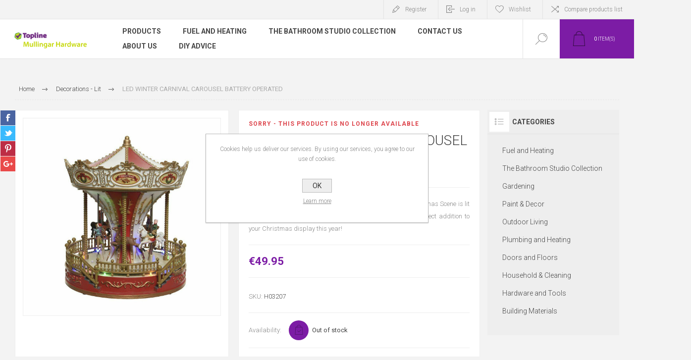

--- FILE ---
content_type: text/html; charset=utf-8
request_url: https://www.mullingarhardware.ie/led-winter-village-scene-with-train-31cm
body_size: 20024
content:
<!DOCTYPE html>
<html lang="ie"  class="html-product-details-page">
    <head>
        <title>Mullingar Hardware. LED WINTER CARNIVAL CAROUSEL BATTERY OPERATED</title>
        <meta http-equiv="Content-type" content="text/html;charset=UTF-8" />
        <meta name="description" content="This Battery Operated LED Lit Winter Carnival Carousel Christmas Scene is lit with 16 colour-changing LED Lights and would make the perfect addition to your Christmas display this year!" />
        <meta name="keywords" content="" />
        <meta name="generator" content="nopCommerce" />
    	<meta name="viewport" content="width=device-width, initial-scale=1.0, user-scalable=0, minimum-scale=1.0, maximum-scale=1.0" />
        <link href="https://fonts.googleapis.com/css?family=Roboto:300,300i,400,700&amp;subset=cyrillic,cyrillic-ext,greek,greek-ext,latin-ext,vietnamese" rel="stylesheet">
        <meta property="og:type" content="product" />
<meta property="og:title" content="LED WINTER CARNIVAL CAROUSEL BATTERY OPERATED" />
<meta property="og:description" content="This Battery Operated LED Lit Winter Carnival Carousel Christmas Scene is lit with 16 colour-changing LED Lights and would make the perfect addition to your Christmas display this year!" />
<meta property="og:image" content="https://www.mullingarhardware.ie/images/thumbs/0003884_led-winter-carnival-carousel-battery-operated_625.jpeg" />
<meta property="og:image:url" content="https://www.mullingarhardware.ie/images/thumbs/0003884_led-winter-carnival-carousel-battery-operated_625.jpeg" />
<meta property="og:url" content="https://www.mullingarhardware.ie/led-winter-village-scene-with-train-31cm" />
<meta property="og:site_name" content="Mullingar Hardware" />
<meta property="twitter:card" content="summary" />
<meta property="twitter:site" content="Mullingar Hardware" />
<meta property="twitter:title" content="LED WINTER CARNIVAL CAROUSEL BATTERY OPERATED" />
<meta property="twitter:description" content="This Battery Operated LED Lit Winter Carnival Carousel Christmas Scene is lit with 16 colour-changing LED Lights and would make the perfect addition to your Christmas display this year!" />
<meta property="twitter:image" content="https://www.mullingarhardware.ie/images/thumbs/0003884_led-winter-carnival-carousel-battery-operated_625.jpeg" />
<meta property="twitter:url" content="https://www.mullingarhardware.ie/led-winter-village-scene-with-train-31cm" />

        


    	

<style>

    .product-details-page .full-description {
        display: none;
    }
    .product-details-page .ui-tabs .full-description {
        display: block;
    }
    .product-details-page .tabhead-full-description {
        display: none;
    }
    

    .product-details-page .product-specs-box {
        display: none;
    }
    .product-details-page .ui-tabs .product-specs-box {
        display: block;
    }
    .product-details-page .ui-tabs .product-specs-box .title {
        display: none;
    }
    

    .product-details-page .product-no-reviews,
    .product-details-page .product-review-links {
        display: none;
    }
    </style>
		



        <link href="/Themes/Pacific/Content/css/styles.css" rel="stylesheet" type="text/css" />
<link href="/Themes/Pacific/Content/css/footable.css" rel="stylesheet" type="text/css" />
<link href="/Themes/Pacific/Content/css/mobile.css" rel="stylesheet" type="text/css" />
<link href="/Themes/Pacific/Content/css/480.css" rel="stylesheet" type="text/css" />
<link href="/Themes/Pacific/Content/css/768.css" rel="stylesheet" type="text/css" />
<link href="/Themes/Pacific/Content/css/1260.css" rel="stylesheet" type="text/css" />
<link href="/Themes/Pacific/Content/css/1500.css" rel="stylesheet" type="text/css" />
<link href="/Themes/Pacific/Content/css/1800.css" rel="stylesheet" type="text/css" />
<link href="/Plugins/SevenSpikes.Core/Styles/slick-slider-1.6.0.css" rel="stylesheet" type="text/css" />
<link href="/Plugins/SevenSpikes.Core/Styles/perfect-scrollbar.min.css" rel="stylesheet" type="text/css" />
<link href="/Plugins/SevenSpikes.Nop.Plugins.PrevNextProduct/Themes/Pacific/Content/prevnextproduct.css" rel="stylesheet" type="text/css" />
<link href="/Plugins/SevenSpikes.Nop.Plugins.CloudZoom/Themes/Pacific/Content/cloud-zoom/CloudZoom.css" rel="stylesheet" type="text/css" />
<link href="/lib/magnific-popup/magnific-popup.css" rel="stylesheet" type="text/css" />
<link href="/Plugins/SevenSpikes.Nop.Plugins.NopQuickTabs/Themes/Pacific/Content/QuickTabs.css" rel="stylesheet" type="text/css" />
<link href="/Plugins/SevenSpikes.Nop.Plugins.MegaMenu/Themes/Pacific/Content/MegaMenu.css" rel="stylesheet" type="text/css" />
<link href="/Plugins/SevenSpikes.Nop.Plugins.AjaxCart/Themes/Pacific/Content/ajaxCart.css" rel="stylesheet" type="text/css" />
<link href="/Plugins/SevenSpikes.Nop.Plugins.ProductRibbons/Styles/Ribbons.common.css" rel="stylesheet" type="text/css" />
<link href="/Plugins/SevenSpikes.Nop.Plugins.ProductRibbons/Themes/Pacific/Content/Ribbons.css" rel="stylesheet" type="text/css" />
<link href="/Plugins/SevenSpikes.Nop.Plugins.QuickView/Themes/Pacific/Content/QuickView.css" rel="stylesheet" type="text/css" />
<link href="/lib/fineuploader/fine-uploader.min.css" rel="stylesheet" type="text/css" />
<link href="/Themes/Pacific/Content/css/theme.custom-1.css?v=27" rel="stylesheet" type="text/css" />

        
        
        
        
        <link rel="apple-touch-icon" sizes="180x180" href="/icons/icons_0/apple-touch-icon.png">
<link rel="icon" type="image/png" sizes="32x32" href="/icons/icons_0/favicon-32x32.png">
<link rel="icon" type="image/png" sizes="16x16" href="/icons/icons_0/favicon-16x16.png">
<link rel="manifest" href="/icons/icons_0/site.webmanifest">
<link rel="mask-icon" href="/icons/icons_0/safari-pinned-tab.svg" color="#5bbad5">
<link rel="shortcut icon" href="/icons/icons_0/favicon.ico">
<meta name="msapplication-TileColor" content="#da532c">
<meta name="msapplication-config" content="/icons/icons_0/browserconfig.xml">
<meta name="theme-color" content="#ffffff">
        
        <!--Powered by nopCommerce - https://www.nopCommerce.com-->
    </head>
	<body class="product-details-page-body">
        


<div class="ajax-loading-block-window" style="display: none">
</div>
<div id="dialog-notifications-success" title="Notification" style="display:none;">
</div>
<div id="dialog-notifications-error" title="Error" style="display:none;">
</div>
<div id="dialog-notifications-warning" title="Warning" style="display:none;">
</div>
<div id="bar-notification" class="bar-notification-container" data-close="Close">
</div>



<!--[if lte IE 8]>
    <div style="clear:both;height:59px;text-align:center;position:relative;">
        <a href="http://www.microsoft.com/windows/internet-explorer/default.aspx" target="_blank">
            <img src="/Themes/Pacific/Content/img/ie_warning.jpg" height="42" width="820" alt="You are using an outdated browser. For a faster, safer browsing experience, upgrade for free today." />
        </a>
    </div>
<![endif]-->


<div class="master-wrapper-page">
    <div class="header">
    
    <div class="responsive-strip">
        <div class="responsive-logo-wrapper">
            



<a href="/" class="logo">



<img alt="Mullingar Hardware" src="https://www.mullingarhardware.ie/images/thumbs/0002353_vertical_purple logo.png" /></a>
        </div>
    </div>
    <div class="header-upper">
        <div class="header-selectors-wrapper">
            
            
            
            
        </div>
        <div class="header-links-wrapper">
            <div class="header-links">
                



    <div class="hedar-links-item">
        <a href="/register?returnUrl=%2Fled-winter-village-scene-with-train-31cm" class="ico-register">Register</a>
    </div>
    <div class="hedar-links-item">
        <a href="/login?returnUrl=%2Fled-winter-village-scene-with-train-31cm" class="ico-login">Log in</a>
    </div>
    <div class="hedar-links-item">
        <a href="/wishlist" class="ico-wishlist">
            <span class="wishlist-label">Wishlist</span>

        </a>
    </div>
    <div class="hedar-links-item">
        <a href="/compareproducts" class="ico-compare">Compare products list</a>
    </div>



            </div>
        </div>
        
    </div>
    <div class="header-lower">
        <div class="header-logo">
            



<a href="/" class="logo">



<img alt="Mullingar Hardware" src="https://www.mullingarhardware.ie/images/thumbs/0002353_vertical_purple logo.png" /></a>
        </div>
        <div class="header-menu">
            <div class="menu-button">
                <div class="menu-open" title="Menu">
                    <span class="menu-icon-line"></span>
                    <span class="menu-icon-line"></span>
                    <span class="menu-icon-line"></span>
                </div>
                <div class="menu-close" title="Close"></div>
            </div>
            <div class="menu-header">
                



    <div class="hedar-links-item">
        <a href="/register?returnUrl=%2Fled-winter-village-scene-with-train-31cm" class="ico-register">Register</a>
    </div>
    <div class="hedar-links-item">
        <a href="/login?returnUrl=%2Fled-winter-village-scene-with-train-31cm" class="ico-login">Log in</a>
    </div>
    <div class="hedar-links-item">
        <a href="/wishlist" class="ico-wishlist">
            <span class="wishlist-label">Wishlist</span>

        </a>
    </div>
    <div class="hedar-links-item">
        <a href="/compareproducts" class="ico-compare">Compare products list</a>
    </div>



                
                
                
            </div>
            <div class="menu-body">
                



    <ul class="mega-menu"
        data-isRtlEnabled="false"
        data-enableClickForDropDown="false">



<li class="has-sublist with-dropdown-in-grid">
        <span class="with-subcategories single-item-categories labelfornextplusbutton">Products</span>

        <div class="dropdown categories fullWidth boxes-4">
            <div class="row-wrapper">
                <div class="row"><div class="box">
                <div class="title">
                        <a href="/fuel-and-heaters" title="Fuel and Heating"><span>Fuel and Heating</span></a>
                    </div>
                <div class="wrapper">
                    <div class="picture">
                        <a href="/fuel-and-heaters" title="Show products in category Fuel and Heating">
                            <img class="lazy" alt="Picture for category Fuel and Heating" src="[data-uri]" data-original="https://www.mullingarhardware.ie/images/thumbs/0002497_fuel-and-heating_400.png" />
                        </a>
                    </div>
                        <ul class="subcategories">
                                <li class="subcategory-item">
                                    <a href="/firelogs-flamers-and-lighters" title="Firelogs, Flamers and Lighters"><span>Firelogs, Flamers and Lighters</span></a>
                                </li>
                                <li class="subcategory-item">
                                    <a href="/wood-pellets" title="Wood Pellets"><span>Wood Pellets</span></a>
                                </li>
                                <li class="subcategory-item">
                                    <a href="/gas" title="Gas"><span>Gas</span></a>
                                </li>
                                <li class="subcategory-item">
                                    <a href="/coal-bunkers" title="Coal Bunkers"><span>Coal Bunkers</span></a>
                                </li>
                                <li class="subcategory-item">
                                    <a href="/fireside-accessories" title="Fireside Accessories"><span>Fireside Accessories</span></a>
                                </li>
                                <li class="subcategory-item">
                                    <a href="/gas-heaters" title="Gas Heaters"><span>Gas Heaters</span></a>
                                </li>
                                <li class="subcategory-item">
                                    <a href="/eelectric-heaters" title="Electric Heaters And Cooling"><span>Electric Heaters And Cooling</span></a>
                                </li>
                                <li class="subcategory-item">
                                    <a href="/electric-stoves-and-wall-fires" title="Electric Stoves and Wall Fires"><span>Electric Stoves and Wall Fires</span></a>
                                </li>
                                                            <li class="subcategory-item all">
                                    <a class="view-all" href="/fuel-and-heaters" title="View All">
                                        <span>View All</span>
                                    </a>
                                </li>
                        </ul>
                </div>
                </div><div class="box">
                <div class="title">
                        <a href="/the-bathroom-studio-collection" title="The Bathroom Studio Collection"><span>The Bathroom Studio Collection</span></a>
                    </div>
                <div class="wrapper">
                    <div class="picture">
                        <a href="/the-bathroom-studio-collection" title="Show products in category The Bathroom Studio Collection">
                            <img class="lazy" alt="Picture for category The Bathroom Studio Collection" src="[data-uri]" data-original="https://www.mullingarhardware.ie/images/thumbs/0003852_the-bathroom-studio-collection_400.jpeg" />
                        </a>
                    </div>
                        <ul class="subcategories">
                                <li class="subcategory-item">
                                    <a href="/topline-bathroom-studio" title="Topline Bathroom Studio"><span>Topline Bathroom Studio</span></a>
                                </li>
                                <li class="subcategory-item">
                                    <a href="/bathroom-ware" title="Sanitary Ware"><span>Sanitary Ware</span></a>
                                </li>
                                <li class="subcategory-item">
                                    <a href="/showers-and-wetrooms" title="Shower Enclosures and Wetrooms"><span>Shower Enclosures and Wetrooms</span></a>
                                </li>
                                <li class="subcategory-item">
                                    <a href="/vanity-units-mirrors" title="Vanity Units"><span>Vanity Units</span></a>
                                </li>
                                <li class="subcategory-item">
                                    <a href="/showers-values-and-electric-showers" title="Shower Values &amp; Electric Showers"><span>Shower Values &amp; Electric Showers</span></a>
                                </li>
                                <li class="subcategory-item">
                                    <a href="/bathroom-accessories" title="Bathroom Accessories"><span>Bathroom Accessories</span></a>
                                </li>
                                <li class="subcategory-item">
                                    <a href="/wall-cladding-and-tiles" title="Wall Cladding and Tiles"><span>Wall Cladding and Tiles</span></a>
                                </li>
                                <li class="subcategory-item">
                                    <a href="/bathroom-heating" title="Bathroom Heating"><span>Bathroom Heating</span></a>
                                </li>
                                                            <li class="subcategory-item all">
                                    <a class="view-all" href="/the-bathroom-studio-collection" title="View All">
                                        <span>View All</span>
                                    </a>
                                </li>
                        </ul>
                </div>
                </div><div class="box">
                <div class="title">
                        <a href="/gardening" title="Gardening"><span>Gardening</span></a>
                    </div>
                <div class="wrapper">
                    <div class="picture">
                        <a href="/gardening" title="Show products in category Gardening">
                            <img class="lazy" alt="Picture for category Gardening" src="[data-uri]" data-original="https://www.mullingarhardware.ie/images/thumbs/0002494_gardening_400.png" />
                        </a>
                    </div>
                        <ul class="subcategories">
                                <li class="subcategory-item">
                                    <a href="/garden-power-tools-and-accessories" title="Garden Power Tools and Accessories"><span>Garden Power Tools and Accessories</span></a>
                                </li>
                                <li class="subcategory-item">
                                    <a href="/garden-tools-and-wheelbarrows" title="Garden Tools and Wheelbarrows"><span>Garden Tools and Wheelbarrows</span></a>
                                </li>
                                <li class="subcategory-item">
                                    <a href="/hose-reels-and-watering" title="Sprayers,Hose Reels and Watering"><span>Sprayers,Hose Reels and Watering</span></a>
                                </li>
                                <li class="subcategory-item">
                                    <a href="/compost-chemicals-and-feeds" title="cleaners,Compost, Chemicals and Feeds"><span>cleaners,Compost, Chemicals and Feeds</span></a>
                                </li>
                                <li class="subcategory-item">
                                    <a href="/fencing-and-landscaping" title="Fencing and Landscaping"><span>Fencing and Landscaping</span></a>
                                </li>
                                <li class="subcategory-item">
                                    <a href="/paving-and-decking" title="Paving and Decking"><span>Paving and Decking</span></a>
                                </li>
                                <li class="subcategory-item">
                                    <a href="/decorative-stone" title="Decorative Stone"><span>Decorative Stone</span></a>
                                </li>
                                <li class="subcategory-item">
                                    <a href="/bird-feed-and-pet-care" title="Bird Feed and Pet Care"><span>Bird Feed and Pet Care</span></a>
                                </li>
                                                            <li class="subcategory-item all">
                                    <a class="view-all" href="/gardening" title="View All">
                                        <span>View All</span>
                                    </a>
                                </li>
                        </ul>
                </div>
                </div><div class="box">
                <div class="title">
                        <a href="/paint-decor" title="Paint &amp; Decor"><span>Paint &amp; Decor</span></a>
                    </div>
                <div class="wrapper">
                    <div class="picture">
                        <a href="/paint-decor" title="Show products in category Paint &amp; Decor">
                            <img class="lazy" alt="Picture for category Paint &amp; Decor" src="[data-uri]" data-original="https://www.mullingarhardware.ie/images/thumbs/0002495_paint-decor_400.png" />
                        </a>
                    </div>
                        <ul class="subcategories">
                                <li class="subcategory-item">
                                    <a href="/paint-mixing-centre" title="Paint Mixing Centre"><span>Paint Mixing Centre</span></a>
                                </li>
                                <li class="subcategory-item">
                                    <a href="/exterior-paints" title="Exterior Paints"><span>Exterior Paints</span></a>
                                </li>
                                <li class="subcategory-item">
                                    <a href="/interior-paints" title="Interior Paints"><span>Interior Paints</span></a>
                                </li>
                                <li class="subcategory-item">
                                    <a href="/metal-and-specialist-paints" title="Metal and Specialist Paints"><span>Metal and Specialist Paints</span></a>
                                </li>
                                <li class="subcategory-item">
                                    <a href="/woodcare" title="Woodcare"><span>Woodcare</span></a>
                                </li>
                                <li class="subcategory-item">
                                    <a href="/brushes-rollers-trays-accessories" title="Brushes, Rollers, Trays &amp; Accessories"><span>Brushes, Rollers, Trays &amp; Accessories</span></a>
                                </li>
                                <li class="subcategory-item">
                                    <a href="/fillers-and-sealants" title="Fillers and Sealants"><span>Fillers and Sealants</span></a>
                                </li>
                                <li class="subcategory-item">
                                    <a href="/adhesives" title="Adhesives"><span>Adhesives</span></a>
                                </li>
                                                            <li class="subcategory-item all">
                                    <a class="view-all" href="/paint-decor" title="View All">
                                        <span>View All</span>
                                    </a>
                                </li>
                        </ul>
                </div>
                </div></div><div class="row"><div class="box">
                <div class="title">
                        <a href="/outdoor-living" title="Outdoor Living"><span>Outdoor Living</span></a>
                    </div>
                <div class="wrapper">
                    <div class="picture">
                        <a href="/outdoor-living" title="Show products in category Outdoor Living">
                            <img class="lazy" alt="Picture for category Outdoor Living" src="[data-uri]" data-original="https://www.mullingarhardware.ie/images/thumbs/0002493_outdoor-living_400.png" />
                        </a>
                    </div>
                        <ul class="subcategories">
                                <li class="subcategory-item">
                                    <a href="/bbqs-accessories" title="Bbqs &amp; Accessories"><span>Bbqs &amp; Accessories</span></a>
                                </li>
                                <li class="subcategory-item">
                                    <a href="/outdoor-heating-and-firepits" title="Outdoor Heating and Firepits"><span>Outdoor Heating and Firepits</span></a>
                                </li>
                                <li class="subcategory-item">
                                    <a href="/parasols-and-gazebos" title="Parasols and Gazebos"><span>Parasols and Gazebos</span></a>
                                </li>
                                <li class="subcategory-item">
                                    <a href="/outdoor-play" title="Kids Play"><span>Kids Play</span></a>
                                </li>
                                <li class="subcategory-item">
                                    <a href="/artificial-plants-and-planters" title="Artificial Plants, Planters and Water Features"><span>Artificial Plants, Planters and Water Features</span></a>
                                </li>
                                <li class="subcategory-item">
                                    <a href="/outdoor-lighting" title="Outdoor Lighting"><span>Outdoor Lighting</span></a>
                                </li>
                                                    </ul>
                </div>
                </div><div class="box">
                <div class="title">
                        <a href="/plumbing" title="Plumbing and Heating"><span>Plumbing and Heating</span></a>
                    </div>
                <div class="wrapper">
                    <div class="picture">
                        <a href="/plumbing" title="Show products in category Plumbing and Heating">
                            <img class="lazy" alt="Picture for category Plumbing and Heating" src="[data-uri]" data-original="https://www.mullingarhardware.ie/images/thumbs/0002498_plumbing-and-heating_400.png" />
                        </a>
                    </div>
                        <ul class="subcategories">
                                <li class="subcategory-item">
                                    <a href="/plumbing-fittings" title="Plumbing, Piping and Fittings"><span>Plumbing, Piping and Fittings</span></a>
                                </li>
                                <li class="subcategory-item">
                                    <a href="/pumps-stats-and-controls" title="Pumps, Stats and Controls"><span>Pumps, Stats and Controls</span></a>
                                </li>
                                <li class="subcategory-item">
                                    <a href="/wastes-and-soil-fittings" title="Wastes and Soil Fittings"><span>Wastes and Soil Fittings</span></a>
                                </li>
                                <li class="subcategory-item">
                                    <a href="/hot-water-cylinders" title="Hot Water Cylinders"><span>Hot Water Cylinders</span></a>
                                </li>
                                <li class="subcategory-item">
                                    <a href="/boilers" title="Boilers"><span>Boilers</span></a>
                                </li>
                                <li class="subcategory-item">
                                    <a href="/oil-and-water-tanks" title="Oil and Water Tanks"><span>Oil and Water Tanks</span></a>
                                </li>
                                <li class="subcategory-item">
                                    <a href="/radiators" title="Radiators"><span>Radiators</span></a>
                                </li>
                                <li class="subcategory-item">
                                    <a href="/kitchen-sinks-and-taps" title="Kitchen Sinks and Taps"><span>Kitchen Sinks and Taps</span></a>
                                </li>
                                                            <li class="subcategory-item all">
                                    <a class="view-all" href="/plumbing" title="View All">
                                        <span>View All</span>
                                    </a>
                                </li>
                        </ul>
                </div>
                </div><div class="box">
                <div class="title">
                        <a href="/doors-floors" title="Doors and Floors"><span>Doors and Floors</span></a>
                    </div>
                <div class="wrapper">
                    <div class="picture">
                        <a href="/doors-floors" title="Show products in category Doors and Floors">
                            <img class="lazy" alt="Picture for category Doors and Floors" src="[data-uri]" data-original="https://www.mullingarhardware.ie/images/thumbs/0002502_doors-and-floors_400.png" />
                        </a>
                    </div>
                        <ul class="subcategories">
                                <li class="subcategory-item">
                                    <a href="/internal-doors" title="Internal Doors"><span>Internal Doors</span></a>
                                </li>
                                <li class="subcategory-item">
                                    <a href="/laminate-flooring" title="Laminate Flooring"><span>Laminate Flooring</span></a>
                                </li>
                                <li class="subcategory-item">
                                    <a href="/engineered-flooring" title="Engineered Flooring"><span>Engineered Flooring</span></a>
                                </li>
                                <li class="subcategory-item">
                                    <a href="/floor-trims" title="Floor Trims, Underlay and Skirting"><span>Floor Trims, Underlay and Skirting</span></a>
                                </li>
                                <li class="subcategory-item">
                                    <a href="/radiator-cabinets" title="Radiator Cabinets"><span>Radiator Cabinets</span></a>
                                </li>
                                <li class="subcategory-item">
                                    <a href="/stair-parts" title="Stair Parts"><span>Stair Parts</span></a>
                                </li>
                                <li class="subcategory-item">
                                    <a href="/worktops" title="Worktops"><span>Worktops</span></a>
                                </li>
                                <li class="subcategory-item">
                                    <a href="/doors-handles" title="Doors Handles"><span>Doors Handles</span></a>
                                </li>
                                                            <li class="subcategory-item all">
                                    <a class="view-all" href="/doors-floors" title="View All">
                                        <span>View All</span>
                                    </a>
                                </li>
                        </ul>
                </div>
                </div><div class="box">
                <div class="title">
                        <a href="/household-cleaning" title="Household &amp; Cleaning"><span>Household &amp; Cleaning</span></a>
                    </div>
                <div class="wrapper">
                    <div class="picture">
                        <a href="/household-cleaning" title="Show products in category Household &amp; Cleaning">
                            <img class="lazy" alt="Picture for category Household &amp; Cleaning" src="[data-uri]" data-original="https://www.mullingarhardware.ie/images/thumbs/0002504_household-cleaning_400.png" />
                        </a>
                    </div>
                        <ul class="subcategories">
                                <li class="subcategory-item">
                                    <a href="/laundry" title="Laundry"><span>Laundry</span></a>
                                </li>
                                <li class="subcategory-item">
                                    <a href="/cleaning-products" title="Cleaning Products and Accessories"><span>Cleaning Products and Accessories</span></a>
                                </li>
                                <li class="subcategory-item">
                                    <a href="/pest-control-2" title="Pest Control"><span>Pest Control</span></a>
                                </li>
                                <li class="subcategory-item">
                                    <a href="/storage" title="Storage"><span>Storage</span></a>
                                </li>
                                <li class="subcategory-item">
                                    <a href="/bins-and-buckets" title="Bins and Buckets"><span>Bins and Buckets</span></a>
                                </li>
                                <li class="subcategory-item">
                                    <a href="/fire-safety" title="Fire Safety"><span>Fire Safety</span></a>
                                </li>
                                <li class="subcategory-item">
                                    <a href="/general-household-2" title="General household"><span>General household</span></a>
                                </li>
                                <li class="subcategory-item">
                                    <a href="/motor-car-care" title="motor car care"><span>motor car care</span></a>
                                </li>
                                                    </ul>
                </div>
                </div></div><div class="row"><div class="box">
                <div class="title">
                        <a href="/hardware-and-tools" title="Hardware and Tools"><span>Hardware and Tools</span></a>
                    </div>
                <div class="wrapper">
                    <div class="picture">
                        <a href="/hardware-and-tools" title="Show products in category Hardware and Tools">
                            <img class="lazy" alt="Picture for category Hardware and Tools" src="[data-uri]" data-original="https://www.mullingarhardware.ie/images/thumbs/0002507_hardware-and-tools_400.png" />
                        </a>
                    </div>
                        <ul class="subcategories">
                                <li class="subcategory-item">
                                    <a href="/hand-tools" title="Hand Tools"><span>Hand Tools</span></a>
                                </li>
                                <li class="subcategory-item">
                                    <a href="/power-tools" title="Power Tools"><span>Power Tools</span></a>
                                </li>
                                <li class="subcategory-item">
                                    <a href="/safety-and-workwear" title="Safety and Workwear"><span>Safety and Workwear</span></a>
                                </li>
                                <li class="subcategory-item">
                                    <a href="/ladders" title="Ladders"><span>Ladders</span></a>
                                </li>
                                <li class="subcategory-item">
                                    <a href="/screws-and-fixings" title="Screws and Fixings"><span>Screws and Fixings</span></a>
                                </li>
                                <li class="subcategory-item">
                                    <a href="/ironmongery" title="Ironmongery"><span>Ironmongery</span></a>
                                </li>
                                <li class="subcategory-item">
                                    <a href="/electrical-accessories" title="Electrical Accessories"><span>Electrical Accessories</span></a>
                                </li>
                                <li class="subcategory-item">
                                    <a href="/torches-batteries-and-lights" title="Torches, Batteries and Lights"><span>Torches, Batteries and Lights</span></a>
                                </li>
                                                            <li class="subcategory-item all">
                                    <a class="view-all" href="/hardware-and-tools" title="View All">
                                        <span>View All</span>
                                    </a>
                                </li>
                        </ul>
                </div>
                </div><div class="box">
                <div class="title">
                        <a href="/building-materials" title="Building Materials"><span>Building Materials</span></a>
                    </div>
                <div class="wrapper">
                    <div class="picture">
                        <a href="/building-materials" title="Show products in category Building Materials">
                            <img class="lazy" alt="Picture for category Building Materials" src="[data-uri]" data-original="https://www.mullingarhardware.ie/images/thumbs/0002505_building-materials_400.png" />
                        </a>
                    </div>
                        <ul class="subcategories">
                                <li class="subcategory-item">
                                    <a href="/sewer-and-drainage" title="Sewer and Drainage and Ducting"><span>Sewer and Drainage and Ducting</span></a>
                                </li>
                                <li class="subcategory-item">
                                    <a href="/building-metalwork-steel" title="Building Metalwork &amp; Steel"><span>Building Metalwork &amp; Steel</span></a>
                                </li>
                                <li class="subcategory-item">
                                    <a href="/damp-proofing-and-radon" title="Damp Proofing and Radon"><span>Damp Proofing and Radon</span></a>
                                </li>
                                <li class="subcategory-item">
                                    <a href="/bricks-blocks-and-precast" title="Bricks, Blocks and Precast"><span>Bricks, Blocks and Precast</span></a>
                                </li>
                                <li class="subcategory-item">
                                    <a href="/cement-gravel-aggregates" title="Cement, Gravel &amp; Aggregates"><span>Cement, Gravel &amp; Aggregates</span></a>
                                </li>
                                <li class="subcategory-item">
                                    <a href="/plaster-and-plasterboard" title="Plaster and Plasterboard"><span>Plaster and Plasterboard</span></a>
                                </li>
                                <li class="subcategory-item">
                                    <a href="/insulation" title="Insulation"><span>Insulation</span></a>
                                </li>
                                <li class="subcategory-item">
                                    <a href="/timber" title="Timber"><span>Timber</span></a>
                                </li>
                                                            <li class="subcategory-item all">
                                    <a class="view-all" href="/building-materials" title="View All">
                                        <span>View All</span>
                                    </a>
                                </li>
                        </ul>
                </div>
                </div><div class="empty-box"></div><div class="empty-box"></div></div>
            </div>

        </div>
</li>


<li class=" ">

    <a href="/fuel-and-heaters" class="" title="Fuel and Heating" ><span> Fuel and Heating</span></a>

</li>




<li class=" ">

    <a href="/the-bathroom-studio-collection" class="" title="The Bathroom Studio Collection" ><span> The Bathroom Studio Collection</span></a>

</li>




<li class=" ">

    <a href="/contactus" class="" title="Contact Us" ><span> Contact Us</span></a>

</li>




<li class=" ">

    <a href="/about-us" class="" title="About Us" ><span> About Us</span></a>

</li>




<li class=" ">

    <a href="/blog" class="" title="DIY Advice" ><span> DIY Advice</span></a>

</li>


        
    </ul>
    <div class="menu-title"><span>Menu</span></div>
    <ul class="mega-menu-responsive">


<li class="has-sublist">

        <span class="with-subcategories single-item-categories labelfornextplusbutton">Products</span>

        <div class="plus-button"></div>
        <div class="sublist-wrap">
            <ul class="sublist">
                <li class="back-button">
                    <span>Back</span>
                </li>
                
        <li class="has-sublist">
            <a href="/fuel-and-heaters" title="Fuel and Heating" class="with-subcategories"><span>Fuel and Heating</span></a>
            <div class="plus-button"></div>
            <div class="sublist-wrap">
                <ul class="sublist">
                    <li class="back-button">
                        <span>Back</span>
                    </li>
                    
        <li>
            <a class="lastLevelCategory" href="/firelogs-flamers-and-lighters" title="Firelogs, Flamers and Lighters"><span>Firelogs, Flamers and Lighters</span></a>
        </li>
        <li>
            <a class="lastLevelCategory" href="/wood-pellets" title="Wood Pellets"><span>Wood Pellets</span></a>
        </li>
        <li>
            <a class="lastLevelCategory" href="/gas" title="Gas"><span>Gas</span></a>
        </li>
        <li>
            <a class="lastLevelCategory" href="/coal-bunkers" title="Coal Bunkers"><span>Coal Bunkers</span></a>
        </li>
        <li>
            <a class="lastLevelCategory" href="/fireside-accessories" title="Fireside Accessories"><span>Fireside Accessories</span></a>
        </li>
        <li>
            <a class="lastLevelCategory" href="/gas-heaters" title="Gas Heaters"><span>Gas Heaters</span></a>
        </li>
        <li>
            <a class="lastLevelCategory" href="/eelectric-heaters" title="Electric Heaters And Cooling"><span>Electric Heaters And Cooling</span></a>
        </li>
        <li>
            <a class="lastLevelCategory" href="/electric-stoves-and-wall-fires" title="Electric Stoves and Wall Fires"><span>Electric Stoves and Wall Fires</span></a>
        </li>


                        <li>
                            <a class="view-all" href="/fuel-and-heaters" title="View All">
                                <span>View All</span>
                            </a>
                        </li>
                </ul>
            </div>
        </li>
        <li class="has-sublist">
            <a href="/the-bathroom-studio-collection" title="The Bathroom Studio Collection" class="with-subcategories"><span>The Bathroom Studio Collection</span></a>
            <div class="plus-button"></div>
            <div class="sublist-wrap">
                <ul class="sublist">
                    <li class="back-button">
                        <span>Back</span>
                    </li>
                    
        <li>
            <a class="lastLevelCategory" href="/topline-bathroom-studio" title="Topline Bathroom Studio"><span>Topline Bathroom Studio</span></a>
        </li>
        <li>
            <a class="lastLevelCategory" href="/bathroom-ware" title="Sanitary Ware"><span>Sanitary Ware</span></a>
        </li>
        <li>
            <a class="lastLevelCategory" href="/showers-and-wetrooms" title="Shower Enclosures and Wetrooms"><span>Shower Enclosures and Wetrooms</span></a>
        </li>
        <li>
            <a class="lastLevelCategory" href="/vanity-units-mirrors" title="Vanity Units"><span>Vanity Units</span></a>
        </li>
        <li>
            <a class="lastLevelCategory" href="/showers-values-and-electric-showers" title="Shower Values &amp; Electric Showers"><span>Shower Values &amp; Electric Showers</span></a>
        </li>
        <li>
            <a class="lastLevelCategory" href="/bathroom-accessories" title="Bathroom Accessories"><span>Bathroom Accessories</span></a>
        </li>
        <li>
            <a class="lastLevelCategory" href="/wall-cladding-and-tiles" title="Wall Cladding and Tiles"><span>Wall Cladding and Tiles</span></a>
        </li>
        <li>
            <a class="lastLevelCategory" href="/bathroom-heating" title="Bathroom Heating"><span>Bathroom Heating</span></a>
        </li>


                        <li>
                            <a class="view-all" href="/the-bathroom-studio-collection" title="View All">
                                <span>View All</span>
                            </a>
                        </li>
                </ul>
            </div>
        </li>
        <li class="has-sublist">
            <a href="/gardening" title="Gardening" class="with-subcategories"><span>Gardening</span></a>
            <div class="plus-button"></div>
            <div class="sublist-wrap">
                <ul class="sublist">
                    <li class="back-button">
                        <span>Back</span>
                    </li>
                    
        <li>
            <a class="lastLevelCategory" href="/garden-power-tools-and-accessories" title="Garden Power Tools and Accessories"><span>Garden Power Tools and Accessories</span></a>
        </li>
        <li>
            <a class="lastLevelCategory" href="/garden-tools-and-wheelbarrows" title="Garden Tools and Wheelbarrows"><span>Garden Tools and Wheelbarrows</span></a>
        </li>
        <li>
            <a class="lastLevelCategory" href="/hose-reels-and-watering" title="Sprayers,Hose Reels and Watering"><span>Sprayers,Hose Reels and Watering</span></a>
        </li>
        <li>
            <a class="lastLevelCategory" href="/compost-chemicals-and-feeds" title="cleaners,Compost, Chemicals and Feeds"><span>cleaners,Compost, Chemicals and Feeds</span></a>
        </li>
        <li>
            <a class="lastLevelCategory" href="/fencing-and-landscaping" title="Fencing and Landscaping"><span>Fencing and Landscaping</span></a>
        </li>
        <li>
            <a class="lastLevelCategory" href="/paving-and-decking" title="Paving and Decking"><span>Paving and Decking</span></a>
        </li>
        <li>
            <a class="lastLevelCategory" href="/decorative-stone" title="Decorative Stone"><span>Decorative Stone</span></a>
        </li>
        <li>
            <a class="lastLevelCategory" href="/bird-feed-and-pet-care" title="Bird Feed and Pet Care"><span>Bird Feed and Pet Care</span></a>
        </li>


                        <li>
                            <a class="view-all" href="/gardening" title="View All">
                                <span>View All</span>
                            </a>
                        </li>
                </ul>
            </div>
        </li>
        <li class="has-sublist">
            <a href="/paint-decor" title="Paint &amp; Decor" class="with-subcategories"><span>Paint &amp; Decor</span></a>
            <div class="plus-button"></div>
            <div class="sublist-wrap">
                <ul class="sublist">
                    <li class="back-button">
                        <span>Back</span>
                    </li>
                    
        <li>
            <a class="lastLevelCategory" href="/paint-mixing-centre" title="Paint Mixing Centre"><span>Paint Mixing Centre</span></a>
        </li>
        <li>
            <a class="lastLevelCategory" href="/exterior-paints" title="Exterior Paints"><span>Exterior Paints</span></a>
        </li>
        <li>
            <a class="lastLevelCategory" href="/interior-paints" title="Interior Paints"><span>Interior Paints</span></a>
        </li>
        <li>
            <a class="lastLevelCategory" href="/metal-and-specialist-paints" title="Metal and Specialist Paints"><span>Metal and Specialist Paints</span></a>
        </li>
        <li>
            <a class="lastLevelCategory" href="/woodcare" title="Woodcare"><span>Woodcare</span></a>
        </li>
        <li>
            <a class="lastLevelCategory" href="/brushes-rollers-trays-accessories" title="Brushes, Rollers, Trays &amp; Accessories"><span>Brushes, Rollers, Trays &amp; Accessories</span></a>
        </li>
        <li>
            <a class="lastLevelCategory" href="/fillers-and-sealants" title="Fillers and Sealants"><span>Fillers and Sealants</span></a>
        </li>
        <li>
            <a class="lastLevelCategory" href="/adhesives" title="Adhesives"><span>Adhesives</span></a>
        </li>


                        <li>
                            <a class="view-all" href="/paint-decor" title="View All">
                                <span>View All</span>
                            </a>
                        </li>
                </ul>
            </div>
        </li>
        <li class="has-sublist">
            <a href="/outdoor-living" title="Outdoor Living" class="with-subcategories"><span>Outdoor Living</span></a>
            <div class="plus-button"></div>
            <div class="sublist-wrap">
                <ul class="sublist">
                    <li class="back-button">
                        <span>Back</span>
                    </li>
                    
        <li>
            <a class="lastLevelCategory" href="/bbqs-accessories" title="Bbqs &amp; Accessories"><span>Bbqs &amp; Accessories</span></a>
        </li>
        <li>
            <a class="lastLevelCategory" href="/outdoor-heating-and-firepits" title="Outdoor Heating and Firepits"><span>Outdoor Heating and Firepits</span></a>
        </li>
        <li>
            <a class="lastLevelCategory" href="/parasols-and-gazebos" title="Parasols and Gazebos"><span>Parasols and Gazebos</span></a>
        </li>
        <li>
            <a class="lastLevelCategory" href="/outdoor-play" title="Kids Play"><span>Kids Play</span></a>
        </li>
        <li>
            <a class="lastLevelCategory" href="/artificial-plants-and-planters" title="Artificial Plants, Planters and Water Features"><span>Artificial Plants, Planters and Water Features</span></a>
        </li>
        <li>
            <a class="lastLevelCategory" href="/outdoor-lighting" title="Outdoor Lighting"><span>Outdoor Lighting</span></a>
        </li>


                </ul>
            </div>
        </li>
        <li class="has-sublist">
            <a href="/plumbing" title="Plumbing and Heating" class="with-subcategories"><span>Plumbing and Heating</span></a>
            <div class="plus-button"></div>
            <div class="sublist-wrap">
                <ul class="sublist">
                    <li class="back-button">
                        <span>Back</span>
                    </li>
                    
        <li>
            <a class="lastLevelCategory" href="/plumbing-fittings" title="Plumbing, Piping and Fittings"><span>Plumbing, Piping and Fittings</span></a>
        </li>
        <li>
            <a class="lastLevelCategory" href="/pumps-stats-and-controls" title="Pumps, Stats and Controls"><span>Pumps, Stats and Controls</span></a>
        </li>
        <li>
            <a class="lastLevelCategory" href="/wastes-and-soil-fittings" title="Wastes and Soil Fittings"><span>Wastes and Soil Fittings</span></a>
        </li>
        <li>
            <a class="lastLevelCategory" href="/hot-water-cylinders" title="Hot Water Cylinders"><span>Hot Water Cylinders</span></a>
        </li>
        <li>
            <a class="lastLevelCategory" href="/boilers" title="Boilers"><span>Boilers</span></a>
        </li>
        <li>
            <a class="lastLevelCategory" href="/oil-and-water-tanks" title="Oil and Water Tanks"><span>Oil and Water Tanks</span></a>
        </li>
        <li>
            <a class="lastLevelCategory" href="/radiators" title="Radiators"><span>Radiators</span></a>
        </li>
        <li>
            <a class="lastLevelCategory" href="/kitchen-sinks-and-taps" title="Kitchen Sinks and Taps"><span>Kitchen Sinks and Taps</span></a>
        </li>


                        <li>
                            <a class="view-all" href="/plumbing" title="View All">
                                <span>View All</span>
                            </a>
                        </li>
                </ul>
            </div>
        </li>
        <li class="has-sublist">
            <a href="/doors-floors" title="Doors and Floors" class="with-subcategories"><span>Doors and Floors</span></a>
            <div class="plus-button"></div>
            <div class="sublist-wrap">
                <ul class="sublist">
                    <li class="back-button">
                        <span>Back</span>
                    </li>
                    
        <li>
            <a class="lastLevelCategory" href="/internal-doors" title="Internal Doors"><span>Internal Doors</span></a>
        </li>
        <li>
            <a class="lastLevelCategory" href="/laminate-flooring" title="Laminate Flooring"><span>Laminate Flooring</span></a>
        </li>
        <li>
            <a class="lastLevelCategory" href="/engineered-flooring" title="Engineered Flooring"><span>Engineered Flooring</span></a>
        </li>
        <li>
            <a class="lastLevelCategory" href="/floor-trims" title="Floor Trims, Underlay and Skirting"><span>Floor Trims, Underlay and Skirting</span></a>
        </li>
        <li>
            <a class="lastLevelCategory" href="/radiator-cabinets" title="Radiator Cabinets"><span>Radiator Cabinets</span></a>
        </li>
        <li>
            <a class="lastLevelCategory" href="/stair-parts" title="Stair Parts"><span>Stair Parts</span></a>
        </li>
        <li>
            <a class="lastLevelCategory" href="/worktops" title="Worktops"><span>Worktops</span></a>
        </li>
        <li>
            <a class="lastLevelCategory" href="/doors-handles" title="Doors Handles"><span>Doors Handles</span></a>
        </li>


                        <li>
                            <a class="view-all" href="/doors-floors" title="View All">
                                <span>View All</span>
                            </a>
                        </li>
                </ul>
            </div>
        </li>
        <li class="has-sublist">
            <a href="/household-cleaning" title="Household &amp; Cleaning" class="with-subcategories"><span>Household &amp; Cleaning</span></a>
            <div class="plus-button"></div>
            <div class="sublist-wrap">
                <ul class="sublist">
                    <li class="back-button">
                        <span>Back</span>
                    </li>
                    
        <li>
            <a class="lastLevelCategory" href="/laundry" title="Laundry"><span>Laundry</span></a>
        </li>
        <li>
            <a class="lastLevelCategory" href="/cleaning-products" title="Cleaning Products and Accessories"><span>Cleaning Products and Accessories</span></a>
        </li>
        <li>
            <a class="lastLevelCategory" href="/pest-control-2" title="Pest Control"><span>Pest Control</span></a>
        </li>
        <li>
            <a class="lastLevelCategory" href="/storage" title="Storage"><span>Storage</span></a>
        </li>
        <li>
            <a class="lastLevelCategory" href="/bins-and-buckets" title="Bins and Buckets"><span>Bins and Buckets</span></a>
        </li>
        <li>
            <a class="lastLevelCategory" href="/fire-safety" title="Fire Safety"><span>Fire Safety</span></a>
        </li>
        <li>
            <a class="lastLevelCategory" href="/general-household-2" title="General household"><span>General household</span></a>
        </li>
        <li>
            <a class="lastLevelCategory" href="/motor-car-care" title="motor car care"><span>motor car care</span></a>
        </li>


                </ul>
            </div>
        </li>
        <li class="has-sublist">
            <a href="/hardware-and-tools" title="Hardware and Tools" class="with-subcategories"><span>Hardware and Tools</span></a>
            <div class="plus-button"></div>
            <div class="sublist-wrap">
                <ul class="sublist">
                    <li class="back-button">
                        <span>Back</span>
                    </li>
                    
        <li>
            <a class="lastLevelCategory" href="/hand-tools" title="Hand Tools"><span>Hand Tools</span></a>
        </li>
        <li>
            <a class="lastLevelCategory" href="/power-tools" title="Power Tools"><span>Power Tools</span></a>
        </li>
        <li>
            <a class="lastLevelCategory" href="/safety-and-workwear" title="Safety and Workwear"><span>Safety and Workwear</span></a>
        </li>
        <li>
            <a class="lastLevelCategory" href="/ladders" title="Ladders"><span>Ladders</span></a>
        </li>
        <li>
            <a class="lastLevelCategory" href="/screws-and-fixings" title="Screws and Fixings"><span>Screws and Fixings</span></a>
        </li>
        <li>
            <a class="lastLevelCategory" href="/ironmongery" title="Ironmongery"><span>Ironmongery</span></a>
        </li>
        <li>
            <a class="lastLevelCategory" href="/electrical-accessories" title="Electrical Accessories"><span>Electrical Accessories</span></a>
        </li>
        <li>
            <a class="lastLevelCategory" href="/torches-batteries-and-lights" title="Torches, Batteries and Lights"><span>Torches, Batteries and Lights</span></a>
        </li>


                        <li>
                            <a class="view-all" href="/hardware-and-tools" title="View All">
                                <span>View All</span>
                            </a>
                        </li>
                </ul>
            </div>
        </li>
        <li class="has-sublist">
            <a href="/building-materials" title="Building Materials" class="with-subcategories"><span>Building Materials</span></a>
            <div class="plus-button"></div>
            <div class="sublist-wrap">
                <ul class="sublist">
                    <li class="back-button">
                        <span>Back</span>
                    </li>
                    
        <li>
            <a class="lastLevelCategory" href="/sewer-and-drainage" title="Sewer and Drainage and Ducting"><span>Sewer and Drainage and Ducting</span></a>
        </li>
        <li>
            <a class="lastLevelCategory" href="/building-metalwork-steel" title="Building Metalwork &amp; Steel"><span>Building Metalwork &amp; Steel</span></a>
        </li>
        <li>
            <a class="lastLevelCategory" href="/damp-proofing-and-radon" title="Damp Proofing and Radon"><span>Damp Proofing and Radon</span></a>
        </li>
        <li>
            <a class="lastLevelCategory" href="/bricks-blocks-and-precast" title="Bricks, Blocks and Precast"><span>Bricks, Blocks and Precast</span></a>
        </li>
        <li>
            <a class="lastLevelCategory" href="/cement-gravel-aggregates" title="Cement, Gravel &amp; Aggregates"><span>Cement, Gravel &amp; Aggregates</span></a>
        </li>
        <li>
            <a class="lastLevelCategory" href="/plaster-and-plasterboard" title="Plaster and Plasterboard"><span>Plaster and Plasterboard</span></a>
        </li>
        <li>
            <a class="lastLevelCategory" href="/insulation" title="Insulation"><span>Insulation</span></a>
        </li>
        <li>
            <a class="lastLevelCategory" href="/timber" title="Timber"><span>Timber</span></a>
        </li>


                        <li>
                            <a class="view-all" href="/building-materials" title="View All">
                                <span>View All</span>
                            </a>
                        </li>
                </ul>
            </div>
        </li>

            </ul>
        </div>

</li>


<li class=" ">

    <a href="/fuel-and-heaters" class="" title="Fuel and Heating" ><span> Fuel and Heating</span></a>

</li>




<li class=" ">

    <a href="/the-bathroom-studio-collection" class="" title="The Bathroom Studio Collection" ><span> The Bathroom Studio Collection</span></a>

</li>




<li class=" ">

    <a href="/contactus" class="" title="Contact Us" ><span> Contact Us</span></a>

</li>




<li class=" ">

    <a href="/about-us" class="" title="About Us" ><span> About Us</span></a>

</li>




<li class=" ">

    <a href="/blog" class="" title="DIY Advice" ><span> DIY Advice</span></a>

</li>


        
    </ul>
            </div>
        </div>
        <div class="search-box store-search-box">
            <form method="get" id="small-search-box-form" action="/search">
    <input type="text" class="search-box-text" id="small-searchterms" autocomplete="off" name="q" placeholder="Search store" aria-label="Search store" />
    
    <input type="submit" class="button-1 search-box-button" value="Search"/>
        
            
    
</form>
            <div class="search-box-opener">Search</div>
        </div>
        <div class="header-flyout-cart">
            <div class="mobile-flyout-cart-toggle" title="Close">
                <span class="first"></span>
                <span class="second"></span>
            </div>
            
<div class="flyout-cart-wrapper" data-flyoutCartUrl="/PacificTheme/FlyoutShoppingCart">
    <div id="topcartlink" class="flyout-cart-link" title="Shopping cart">
        <a href="/cart" class="ico-cart no-items-in-cart">
            <span class="cart-qty-number-mobile">0</span>
            <span class="cart-qty-number-desktop"><strong>0</strong> item(s)</span>
            <span class="cart-qty sub-total"></span>
        </a>        
    </div>
    <div id="flyout-cart" class="flyout-cart">
        <div class="mini-shopping-cart">
            <div class="count no-items-in-cart">
You have no items in your shopping cart.            </div>
        </div>
    </div>
</div>
        </div>
    </div>
    
</div>
    
    <div class="overlayOffCanvas"></div>
    <div class="master-wrapper-content">
        




<div class="ajaxCartInfo" data-getAjaxCartButtonUrl="/NopAjaxCart/GetAjaxCartButtonsAjax"
     data-productPageAddToCartButtonSelector=".add-to-cart-button"
     data-productBoxAddToCartButtonSelector=".product-box-add-to-cart-button"
     data-productBoxProductItemElementSelector=".product-item"
     data-useNopNotification="False"
     data-nopNotificationResource="The product has been added to your &lt;a href=&quot;/cart&quot;&gt;shopping cart&lt;/a&gt;"
     data-enableOnProductPage="True"
     data-enableOnCatalogPages="True"
     data-miniShoppingCartQuatityFormattingResource="({0})"
     data-miniWishlistQuatityFormattingResource="({0})"
     data-addToWishlistButtonSelector=".add-to-wishlist-button">
</div>

<input id="addProductVariantToCartUrl" name="addProductVariantToCartUrl" type="hidden" value="/AddProductFromProductDetailsPageToCartAjax" />
<input id="addProductToCartUrl" name="addProductToCartUrl" type="hidden" value="/AddProductToCartAjax" />
<input id="miniShoppingCartUrl" name="miniShoppingCartUrl" type="hidden" value="/MiniShoppingCart" />
<input id="flyoutShoppingCartUrl" name="flyoutShoppingCartUrl" type="hidden" value="/NopAjaxCartFlyoutShoppingCart" />
<input id="checkProductAttributesUrl" name="checkProductAttributesUrl" type="hidden" value="/CheckIfProductOrItsAssociatedProductsHasAttributes" />
<input id="getMiniProductDetailsViewUrl" name="getMiniProductDetailsViewUrl" type="hidden" value="/GetMiniProductDetailsView" />
<input id="flyoutShoppingCartPanelSelector" name="flyoutShoppingCartPanelSelector" type="hidden" value=".flyout-cart-wrapper" />
<input id="shoppingCartMenuLinkSelector" name="shoppingCartMenuLinkSelector" type="hidden" value=".cart-qty-number-mobile, .cart-qty-number-desktop strong" />
<input id="wishlistMenuLinkSelector" name="wishlistMenuLinkSelector" type="hidden" value=".wishlist-qty" />






<div id="product-ribbon-info" data-productid="1402"
     data-productboxselector=".product-item, .item-holder"
     data-productboxpicturecontainerselector=".picture, .item-picture"
     data-productpagepicturesparentcontainerselector=".product-essential"
     data-productpagebugpicturecontainerselector=".picture"
     data-retrieveproductribbonsurl="/RetrieveProductRibbons">
</div>


<div class="quickViewData" data-productselector=".product-item"
     data-productselectorchild=".buttons"
     data-retrievequickviewurl="/quickviewdata"
     data-quickviewbuttontext="Quick View"
     data-quickviewbuttontitle="Quick View"
     data-isquickviewpopupdraggable="True"
     data-enablequickviewpopupoverlay="True"
     data-accordionpanelsheightstyle="content"
     data-getquickviewbuttonroute="/getquickviewbutton">
</div>
        
<div id="color-squares-info"
     data-retrieve-color-squares-url="/PacificTheme/RetrieveColorSquares"
     data-product-attribute-change-url="/ShoppingCart/ProductDetails_AttributeChange"
     data-productbox-selector=".product-item"
     data-productbox-container-selector=".attribute-squares-wrapper"
     data-productbox-price-selector=".prices .actual-price">
</div>
        <div class="master-column-wrapper">
            <div class="center-1">
    
    



<div class="page product-details-page product-page-layout-one">
    <div class="page-body">
        
        <div class="product-details-top">
                <div class="breadcrumb">
            <ul itemscope itemtype="http://schema.org/BreadcrumbList">
                
                <li>
                    <span>
                        <a href="/">
                            <span>Home</span>
                        </a>
                    </span>
                    <span class="delimiter">/</span>
                </li>
                                    <li itemprop="itemListElement" itemscope itemtype="http://schema.org/ListItem">
                        <a href="/decorations-lit" itemprop="item">
                            <span itemprop="name">Decorations - Lit</span>
                        </a>
                        <span class="delimiter">/</span>
                        <meta itemprop="position" content="1" />
                    </li>
                
                <li itemprop="itemListElement" itemscope itemtype="http://schema.org/ListItem">
                    <strong class="current-item" itemprop="name">LED WINTER CARNIVAL CAROUSEL BATTERY OPERATED</strong>
                    <span itemprop="item" itemscope itemtype="http://schema.org/Thing" 
                          id="/led-winter-village-scene-with-train-31cm">
                    </span>
                    <meta itemprop="position" content="2" />
                    
                </li>
            </ul>
    </div>

			<div class="prev-next-product">

</div>
        </div>
        <form method="post" id="product-details-form" action="/led-winter-village-scene-with-train-31cm">
            <div class="product-content-wrapper" itemscope itemtype="http://schema.org/Product" data-productid="1402">
                <div class="product-essential">
					
                    <div class="equalizer-box">
                        <div class="gallery-wrapper equalize">
                            



    <input type="hidden" class="cloudZoomAdjustPictureOnProductAttributeValueChange"
           data-productid="1402"
           data-isintegratedbywidget="true" />
        <input type="hidden" class="cloudZoomEnableClickToZoom" />
    <div class="gallery sevenspikes-cloudzoom-gallery">
        
            <div class="picture-wrapper">
                <div class="picture" id="sevenspikes-cloud-zoom" data-zoomwindowelementid="cloudZoomWindowElement"
                     data-selectoroftheparentelementofthecloudzoomwindow=".overview"
                     data-defaultimagecontainerselector=".product-essential .gallery"
                     data-zoom-window-width="244"
                     data-zoom-window-height="257">
                    <a href="https://www.mullingarhardware.ie/images/thumbs/0003884_led-winter-carnival-carousel-battery-operated.jpeg" data-full-image-url="https://www.mullingarhardware.ie/images/thumbs/0003884_led-winter-carnival-carousel-battery-operated.jpeg" class="picture-link" id="zoom1">
                        <img src="https://www.mullingarhardware.ie/images/thumbs/0003884_led-winter-carnival-carousel-battery-operated_625.jpeg" alt="Picture of LED WINTER CARNIVAL CAROUSEL BATTERY OPERATED" class="cloudzoom" id="cloudZoomImage"
                             itemprop="image" data-cloudzoom="appendSelector: &#x27;.picture-wrapper&#x27;, zoomOffsetX: -6, zoomOffsetY: 0, autoInside: 850, tintOpacity: 0, zoomWidth: 244, zoomHeight: 257, easing: 3, touchStartDelay: true, zoomFlyOut: false, disableZoom: &#x27;auto&#x27;"
                              />
                    </a>
                </div>
            </div>
        
    </div>
                            



<div class="product-social-buttons">
    <ul class="product-social-sharing">
        <li>
            <!-- Facebook -->
            <a class="facebook" title="sevenspikes.themes.pacific.common.sharefacebook" href="javascript:openShareWindow('http://www.facebook.com/sharer.php?u=https://www.mullingarhardware.ie/led-winter-village-scene-with-train-31cm')">sevenspikes.themes.pacific.common.sharefacebook</a>
        </li>
        <li>
            <!-- Twitter -->
            <a class="twitter" title="sevenspikes.themes.pacific.common.sharetwitter" href="javascript:openShareWindow('http://twitter.com/share?url=https://www.mullingarhardware.ie/led-winter-village-scene-with-train-31cm')">sevenspikes.themes.pacific.common.sharetwitter</a>
        </li>
        <li>
            <!-- Pinterest -->
            <a class="pinterest" title="sevenspikes.themes.pacific.common.sharepinterest" href="javascript:void((function()%7Bvar%20e=document.createElement('script');e.setAttribute('type','text/javascript');e.setAttribute('charset','UTF-8');e.setAttribute('src','https://assets.pinterest.com/js/pinmarklet.js?r='+Math.random()*99999999);document.body.appendChild(e)%7D)());">sevenspikes.themes.pacific.common.sharepinterest</a>
        </li>
        <li>
            <!-- Google+ -->
            <a class="google" title="sevenspikes.themes.pacific.common.sharegoogleplus" href="javascript:openShareWindow('https://plus.google.com/share?url=https://www.mullingarhardware.ie/led-winter-village-scene-with-train-31cm')">sevenspikes.themes.pacific.common.sharegoogleplus</a>
        </li>
    </ul>

    <script>
        function openShareWindow(url) {
            var winWidth = 520;
            var winHeight = 400;
            var winTop = (screen.height / 2) - (winHeight / 2);
            var winLeft = (screen.width / 2) - (winWidth / 2);

            window.open(url, 'sharer', 'top=' + winTop + ',left=' + winLeft + ',toolbar=0,status=0,width=' + winWidth + ',height=' + winHeight);
        }
    </script>
</div>

                        </div>
                        <div class="overview-wrapper equalize">
                            <div class="overview">
								

                                    <div class="discontinued-product">
        <h4>Sorry - this product is no longer available</h4>
    </div>

                                <div class="product-overview-top">
                                    <div class="product-name">
                                        <h1 itemprop="name">
                                            LED WINTER CARNIVAL CAROUSEL BATTERY OPERATED
                                        </h1>
                                    </div>
                                    <!--product reviews-->
                                        <div class="product-reviews-overview" >
        <div class="product-review-box">
            <div class="rating">
                <div style="width: 0%">
                </div>
            </div>
        </div>

            <div class="product-no-reviews">
                <a href="/productreviews/1402">Be the first to review this product</a>
            </div>
    </div>

                                </div>
                                    <div class="short-description">
                                        This Battery Operated LED Lit Winter Carnival Carousel Christmas Scene is lit with 16 colour-changing LED Lights and would make the perfect addition to your Christmas display this year!
                                    </div>
                                <!--price-->
    <div class="prices" itemprop="offers" itemscope itemtype="http://schema.org/Offer">
            <div class="product-price">
                <span  itemprop="price" content="49.95" class="price-value-1402" >
                    €49.95
                </span>
            </div>
                <meta itemprop="priceCurrency" content="EUR"/>
    </div>

                                <!--SKU, MAN, GTIN, vendor-->

                                    <div class="overview-info-wrapper">
                                        
                                            <div class="sku" >
        <span class="label">SKU:</span>
        <span class="value" itemprop="sku" id="sku-1402">H03207</span>
    </div>

                                    </div>

                                <!--availability-->
                                    <div class="availability in-stock">
            <label class="label">Availability:</label>
            <div class="stock">
                <div class="stock-block">
                    <span class="value" id="stock-availability-value-1402">Out of stock</span>
                    
                </div>
            </div>
    </div>

                                <!--delivery-->
                                

                                <!--attributes-->
                                <!--gift card-->
                                <!--rental info-->
                                <div class="overview-buttons-wrapper">
                                    <!--wishlist, compare, email a friend-->
                                    <div class="overview-buttons">
                            			
    <div class="add-to-wishlist">
        <input type="button" id="add-to-wishlist-button-1402" class="button-2 add-to-wishlist-button" value="Add to wishlist" title="Add to wishlist" data-productid="1402" onclick="AjaxCart.addproducttocart_details('/addproducttocart/details/1402/2', '#product-details-form');return false;"/>
    </div>
                                            <div class="compare-products">
        <input type="button" value="Add to compare list" title="Add to compare list" class="button-2 add-to-compare-list-button" onclick="AjaxCart.addproducttocomparelist('/compareproducts/add/1402');return false;" />
    </div>

                                            <div class="email-a-friend">
        <input type="button" value="Email a friend" title="Email a friend" class="button-2 email-a-friend-button" onclick="setLocation('/productemailafriend/1402')" />
    </div>

                                        <!--sample download-->
                                        
                            			
                                    </div>
                                    <!--add to cart-->
    <div class="add-to-cart">
                            <div class="add-to-cart-panel">
                <label class="qty-label" for="addtocart_1402_EnteredQuantity">Qty:</label>
                    <div class="add-to-cart-qty-wrapper">
                        <input class="qty-input" type="text" data-val="true" data-val-required="The Qty field is required." id="addtocart_1402_EnteredQuantity" name="addtocart_1402.EnteredQuantity" value="1" />
                        <span class="plus">+</span>
                        <span class="minus">-</span>
                    </div>
                    
                                    <button type="button" id="add-to-cart-button-1402" class="button-1 add-to-cart-button" data-productid="1402" onclick="AjaxCart.addproducttocart_details('/addproducttocart/details/1402/1', '#product-details-form');return false;">
                        <span>Add to cart</span>
                    </button>
            </div>
        
    </div>
                                </div>
                        		
                            </div>
                        </div>
                    </div>

    

    <div id="quickTabs" class="productTabs "
         data-ajaxEnabled="false"
         data-productReviewsAddNewUrl="/ProductTab/ProductReviewsTabAddNew/1402"
         data-productContactUsUrl="/ProductTab/ProductContactUsTabAddNew/1402"
         data-couldNotLoadTabErrorMessage="Couldn&#x27;t load this tab.">
        
<div class="productTabs-header">
    <ul>
            <li>
                <a href="#quickTab-reviews">Reviews</a>
            </li>
            <li>
                <a href="#quickTab-contact_us">Contact Us</a>
            </li>
        
    </ul>
</div>
<div class="productTabs-body">
        <div id="quickTab-reviews">
            <div id="updateTargetId" class="product-reviews-page">
            <div class="write-review" id="review-form">
            <div class="title">
                <strong>Write your own review</strong>
            </div>
            <div class="message-error validation-summary-errors"><ul><li>Only registered users can write reviews</li>
</ul></div>
            <div class="fieldset">
                <div class="form-fields">
                    <div class="inputs">
                        <label for="AddProductReview_Title">Review title:</label>
                        <input class="review-title" type="text" id="AddProductReview_Title" name="AddProductReview.Title" value="" disabled="disabled" />
                        <span class="required">*</span>
                        <span class="field-validation-valid" data-valmsg-for="AddProductReview.Title" data-valmsg-replace="true"></span>
                    </div>
                    <div class="inputs">
                        <label for="AddProductReview_ReviewText">Review text:</label>
                        <textarea class="review-text" id="AddProductReview_ReviewText" name="AddProductReview.ReviewText" disabled="disabled">
</textarea>
                        <span class="required">*</span>
                        <span class="field-validation-valid" data-valmsg-for="AddProductReview.ReviewText" data-valmsg-replace="true"></span>
                    </div>
                    <div class="review-rating">
                        <label for="AddProductReview_Rating">Rating:</label>
                        <ul>
                            <li class="label first">Bad</li>
                            <li class="rating-options">
                                <input value="1" value="1" type="radio" type="radio" id="addproductrating_1" data-val="true" data-val-required="The Rating field is required." name="AddProductReview.Rating" />
                                <label class="vote-star" for="addproductrating_1">Rating 1</label>

                                <input value="2" value="2" type="radio" type="radio" id="addproductrating_2" name="AddProductReview.Rating" />
                                <label class="vote-star" for="addproductrating_2">Rating 2</label>

                                <input value="3" value="3" type="radio" type="radio" id="addproductrating_3" name="AddProductReview.Rating" />
                                <label class="vote-star" for="addproductrating_3">Rating 3</label>

                                <input value="4" value="4" type="radio" type="radio" id="addproductrating_4" name="AddProductReview.Rating" />
                                <label class="vote-star" for="addproductrating_4">Rating 4</label>

                                <input value="5" value="5" type="radio" type="radio" id="addproductrating_5" checked="checked" name="AddProductReview.Rating" />
                                <label class="vote-star" for="addproductrating_5">Rating 5</label>
                            </li>
                            <li class="label last">Excellent</li>
                        </ul>
                    </div>
                </div>
            </div>
            <div class="buttons">
                    <button type="button" id="add-review" disabled="disabled" name="add-review" class="button-1 write-product-review-button" value="Submit review">Submit review</button>
            </div>
        </div>
</div>

        </div>
        <div id="quickTab-contact_us">
            


<div id="contact-us-tab" class="write-review"> 
    <div class="message-error validation-summary-errors"><ul><li>Only registered users can write reviews</li>
</ul></div>
    <div class="form-fields">
        <div class="inputs">
            <label for="FullName">Your name</label>
            <input placeholder="Enter your name." class="contact_tab_fullname review-title" type="text" data-val="true" data-val-required="Enter your name" id="FullName" name="FullName" value="" />
            <span class="required">*</span>
            <span class="field-validation-valid" data-valmsg-for="FullName" data-valmsg-replace="true"></span>
        </div>
        <div class="inputs">
            <label for="Email">Your email</label>
            <input placeholder="Enter your email address." class="contact_tab_email review-title" type="email" data-val="true" data-val-email="Wrong email" data-val-required="Enter email" id="Email" name="Email" value="" />
            <span class="required">*</span>
            <span class="field-validation-valid" data-valmsg-for="Email" data-valmsg-replace="true"></span>
        </div>
        <div class="inputs">
            <label for="Enquiry">Enquiry</label>
            <textarea placeholder="Enter your enquiry." class="contact_tab_enquiry review-text" data-val="true" data-val-required="Enter enquiry" id="Enquiry" name="Enquiry">
</textarea>
            <span class="required">*</span>
            <span class="field-validation-valid" data-valmsg-for="Enquiry" data-valmsg-replace="true"></span>
        </div>

    </div>
    <div class="buttons">
        <input type="button" id="send-contact-us-form" name="send-email" class="button-1 contact-us-button" value="Submit" />
    </div>
</div>
        </div>
    
</div>
    </div>
                        <div class="product-collateral">
                            
                                <div class="product-tags-box">
        <div class="title">
            <strong>Product tags</strong>
        </div>
        <div class="product-tags-list">
            <ul>
                    <li class="tag">
                        <a href="/village-scene" class="producttag">
                            village scene</a> <span>(2)</span></li>
                    <li class="separator">,</li>
                    <li class="tag">
                        <a href="/pre-lit-decoration" class="producttag">
                            pre-lit decoration</a> <span>(16)</span></li>
            </ul>
        </div>
    </div>

                        </div>
                </div>
                <div class="product-page-grids side-grids">
                    
                    
                            <div class="block block-category-navigation">
                                <div class="title">
                                    <strong>Categories</strong>
                                </div>
                                    <div id="CategoryNavigationList" class="listbox">
        <ul class="list">

<li class="inactive">
    <a href="/fuel-and-heaters">Fuel and Heating
    </a>
</li>

<li class="inactive">
    <a href="/the-bathroom-studio-collection">The Bathroom Studio Collection
    </a>
</li>

<li class="inactive">
    <a href="/gardening">Gardening
    </a>
</li>

<li class="inactive">
    <a href="/paint-decor">Paint &amp; Decor
    </a>
</li>

<li class="inactive">
    <a href="/outdoor-living">Outdoor Living
    </a>
</li>

<li class="inactive">
    <a href="/plumbing">Plumbing and Heating
    </a>
</li>

<li class="inactive">
    <a href="/doors-floors">Doors and Floors
    </a>
</li>

<li class="inactive">
    <a href="/household-cleaning">Household &amp; Cleaning
    </a>
</li>

<li class="inactive">
    <a href="/hardware-and-tools">Hardware and Tools
    </a>
</li>

<li class="inactive">
    <a href="/building-materials">Building Materials
    </a>
</li>
        </ul>
    </div>

                            </div>
                </div>
            </div>
        <input name="__RequestVerificationToken" type="hidden" value="CfDJ8FZT5olWzPJKu0VJdcvCkdraS_5djVwI9p9zlhzeA9lACRItJ7R8Fd8XRFG6azUx2j08exkstJc75D5hf5UWJwD3MWtxYnRkP2QUei-gqSISXZSsQR3dzysGNNZ-5tCigPSNGWIqKKFqkZjJHbsSFNQ" /></form>
        
    </div>
</div>

    
</div>

        </div>
        
    </div>
    

<div class="footer">
    <div class="footer-upper">
        <div class="footer-blocks-wrapper center">
            <div class="footer-block-center">
                <div class="newsletter">
    <div class="title">
        <strong>Newsletter</strong>
    </div>
    <div class="newsletter-subscribe" id="newsletter-subscribe-block">
        <div class="newsletter-email">
            <input id="newsletter-email" class="newsletter-subscribe-text" placeholder="Enter your email here..." aria-label="Sign up for our newsletter" type="email" name="NewsletterEmail" value="" />
            <button value="Send" id="newsletter-subscribe-button" class="button-1 newsletter-subscribe-button">
                <span>Subscribe</span>
            </button>
                <div class="options">
                    <span class="subscribe">
                        <input id="newsletter_subscribe" type="radio" value="newsletter_subscribe" name="newsletter_block" checked="checked"/>
                        <label for="newsletter_subscribe">Subscribe</label>
                    </span>
                    <span class="unsubscribe">
                        <input id="newsletter_unsubscribe" type="radio" value="newsletter_unsubscribe" name="newsletter_block"/>
                        <label for="newsletter_unsubscribe">Unsubscribe</label>
                    </span>
                </div>
        </div>
        <div class="newsletter-validation">
            <span id="subscribe-loading-progress" style="display: none;" class="please-wait">Wait...</span>
            <span class="field-validation-valid" data-valmsg-for="NewsletterEmail" data-valmsg-replace="true"></span>
        </div>
    </div>
    <div class="newsletter-result" id="newsletter-result-block"></div>
    
</div>
                



<ul class="social-sharing">
        <li><a target="_blank" class="facebook" href="https://www.facebook.com/toplinemullingarhardware/"></a></li>
            <li><a target="_blank" class="twitter" href="https://www.instagram.com/mullingarhardware_topline/"></a></li>
                        <li><a target="_blank" class="instagram" href="https://www.instagram.com/mullingarhardware_topline/"></a></li>
    </ul>
            </div>
        </div>
        <div class="footer-blocks-wrapper left">
            <div class="footer-block contact">
                <div class="title">
                    <strong>Contact Info</strong>
                </div>
                <ul class="list footer-collapse">
                    <li class="phone">
                        <span>044 9340344</span>
                    </li>
                    <li class="work-time">
                        <span>Mon-Fri 8:30am - 6pm, Sat 9am-5pm</span>
                    </li>
                    <li class="e-mail">
                        <span>info@mullingarhardware.ie</span>
                    </li>
                    <li class="address-city">
                        <span>Mullingar Business Park</span>
                    </li>
                    <li class="address-street">
                        <span>Mullingar, Co. Westmeath,N91 FK4X</span>
                    </li>
                </ul>
            </div>
            <div class="footer-block information">
                <div class="title">
                    <strong>Information</strong>
                </div>
                <ul class="list footer-collapse">                    
                        <li><a href="/sitemap">Sitemap</a></li>
                                            <li><a href="/about-us">About Us</a></li>
                        <li><a href="/shipping-returns">Shipping &amp; returns</a></li>
                        <li><a href="/privacy-notice">Privacy notice</a></li>
                        <li><a href="/conditions-of-use">Conditions of Use</a></li>
                </ul>
            </div>
        </div>
        <div class="footer-blocks-wrapper right">
            <div class="footer-block service">
                <div class="title">
                    <strong>Customer Service</strong>
                </div>
                <ul class="list footer-collapse">
	                    <li><a href="/search">Search</a> </li>
	                	                	                                                            <li><a href="/recentlyviewedproducts">Recently viewed products</a></li>
	                	                    <li><a href="/compareproducts">Compare products list</a></li>
	                	                    <li><a href="/newproducts">New products</a></li>
	                                </ul>
            </div>
            <div class="footer-block account">
                <div class="title">
                    <strong>My Account</strong>
                </div>
                <ul class="list footer-collapse">
	                    <li><a href="/customer/info">My account</a></li>
	                	                    <li><a href="/order/history">Orders</a></li>
	                	                    <li><a href="/customer/addresses">Addresses</a></li>
	                	                    <li><a href="/cart">Shopping cart</a></li>
	                	                    <li><a href="/wishlist">Wishlist</a></li>
	                	                                </ul>
            </div> 
        </div>     
    </div>
    <div class="footer-lower">
        <div class="footer-lower-left">
                <div class="footer-powered-by">
                    Powered by <a href="https://www.nopcommerce.com/">nopCommerce</a>
                </div>
                    </div>
        <div class="footer-lower-right">
            <div class="footer-disclaimer">
                Copyright &copy; 2026 Mullingar Hardware. All rights reserved.
            </div>
            </div>
        
    </div>
    
</div>
</div>

<div id="eu-cookie-bar-notification" class="eu-cookie-bar-notification">
    <div class="content">
        <div class="text">Cookies help us deliver our services. By using our services, you agree to our use of cookies.</div>
        <div class="buttons-more">
            <button type="button" class="ok-button button-1" id="eu-cookie-ok">OK</button>
            <a class="learn-more" href="/privacy-notice">Learn more</a>
        </div>
    </div>
</div>


        
        <script src="/bundles/diuzfhhi40zldt3d_obbjs_he_dzntqizyldqxif0na.min.js"></script>

		<script>
                        //when a customer clicks 'Enter' button we submit the "add to cart" button (if visible)
                        $(document).ready(function() {
                            $("#addtocart_1402_EnteredQuantity").on("keydown", function(event) {
                                if (event.keyCode == 13) {
                                    $("#add-to-cart-button-1402").trigger("click");
                                    return false;
                                }
                            });
                        });
                    </script>
<script>
            $("#small-search-box-form").on("submit", function(event) {
                if ($("#small-searchterms").val() == "") {
                    alert('Please enter some search keyword');
                    $("#small-searchterms").focus();
                    event.preventDefault();
                }
            });
        </script>
<script>
            $(document).ready(function() {
                var showLinkToResultSearch;
                var searchText;
                $('#small-searchterms').autocomplete({
                        delay: 500,
                        minLength: 3,
                        source: '/catalog/searchtermautocomplete',
                        appendTo: '.search-box',
                        select: function(event, ui) {
                            $("#small-searchterms").val(ui.item.label);
                            setLocation(ui.item.producturl);
                            return false;
                    },
                    //append link to the end of list
                    open: function(event, ui) {
                        //display link to search page
                        if (showLinkToResultSearch) {
                            searchText = document.getElementById("small-searchterms").value;
                            $(".ui-autocomplete").append("<li class=\"ui-menu-item\" role=\"presentation\"><a href=\"/search?q=" + searchText + "\">View all results...</a></li>");
                        }
                    }
                })
                .data("ui-autocomplete")._renderItem = function(ul, item) {
                    var t = item.label;
                    showLinkToResultSearch = item.showlinktoresultsearch;
                    //html encode
                    t = htmlEncode(t);
                    return $("<li></li>")
                        .data("item.autocomplete", item)
                        .append("<a><img src='" + item.productpictureurl + "'><span>" + t + "</span></a>")
                        .appendTo(ul);
                };
            });
        </script>
<script>
        AjaxCart.init(false, '.header-links .cart-qty', '.header-links .wishlist-qty', '.flyout-cart-wrapper');
    </script>
<script>
        function newsletter_subscribe(subscribe) {
            var subscribeProgress = $("#subscribe-loading-progress");
            subscribeProgress.show();
            var postData = {
                subscribe: subscribe,
                email: $("#newsletter-email").val()
            };
            $.ajax({
                cache: false,
                type: "POST",
                url: "/subscribenewsletter",
                data: postData,
                success: function(data) {
                    subscribeProgress.hide();
                    $("#newsletter-result-block").html(data.Result);
                    if (data.Success) {
                        $('#newsletter-subscribe-block').hide();
                        $('#newsletter-result-block').show();
                    } else {
                        $('#newsletter-result-block').fadeIn("slow").delay(2000).fadeOut("slow");
                    }
                },
                error: function(xhr, ajaxOptions, thrownError) {
                    alert('Failed to subscribe.');
                    subscribeProgress.hide();
                }
            });
        }

        $(document).ready(function () {
            $('#newsletter-subscribe-button').on('click', function () {
if ($('#newsletter_subscribe').is(':checked')) {
                    newsletter_subscribe('true');
                } else {
                    newsletter_subscribe('false');
                }            });
            $("#newsletter-email").on("keydown", function (event) {
                if (event.keyCode == 13) {
                    $("#newsletter-subscribe-button").trigger("click");
                    return false;
                }
            });
        });
    </script>
<script>
    $(document).ready(function () {
        $('#eu-cookie-bar-notification').show();

        $('#eu-cookie-ok').on('click', function () {
            $.ajax({
                cache: false,
                type: "POST",
                url: "/eucookielawaccept",
                dataType: "json",
                success: function (data, textStatus, jqXHR) {
                    $('#eu-cookie-bar-notification').hide();
                },
                error: function (jqXHR, textStatus, errorThrown) {
                    alert('Cannot store value');
                }
            });
        });
    });
</script>

    	<div class="scroll-back-button" id="goToTop"></div>
    </body>
</html>

--- FILE ---
content_type: text/html; charset=utf-8
request_url: https://www.mullingarhardware.ie/NopAjaxCart/GetAjaxCartButtonsAjax
body_size: 570
content:


        <div class="ajax-cart-button-wrapper qty-enabled" data-productid="1402" data-isproductpage="true">
                <button type="button" id="add-to-cart-button-1402" value="&#xA;                        Add to cart&#xA;                    " class="button-1 add-to-cart-button nopAjaxCartProductVariantAddToCartButton" data-productid="1402"><span>&#xA;                        Add to cart&#xA;                    </span></button>
                      

        </div>


--- FILE ---
content_type: text/html; charset=utf-8
request_url: https://www.mullingarhardware.ie/RetrieveProductRibbons
body_size: 449
content:

            <div class="ribbon-position top-left" data-productribbonid="14" data-productid="1402">
                <div class="product-ribbon test">
                    


                </div>
            </div>
